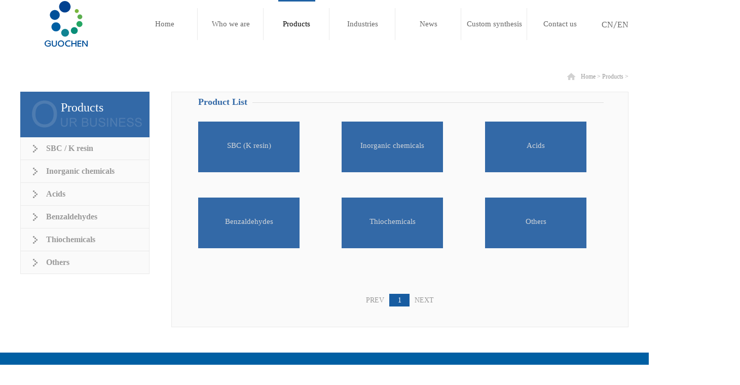

--- FILE ---
content_type: text/html;charset=utf-8
request_url: http://en.gcchem.com.cn/pro.aspx?fid=n3:3:3
body_size: 8856
content:
<!DOCTYPE HTML PUBLIC "-//W3C//DTD HTML 4.01 Transitional//EN" "http://www.w3c.org/TR/1999/REC-html401-19991224/loose.dtd">


<html lang="en" xmlns="http://www.w3.org/1999/xhtml">
<head><title>
	Product center - iodine - potassium hydroxide - nanjing guochen chemical co., LTD
</title><meta name="keywords" content="Products,Nanjing Guochen Chemical Co., Ltd."/><meta name="description" content="Products,Nanjing Guochen Chemical Co., Ltd."/><meta name="renderer" content="webkit" /><meta content="text/html; charset=utf-8" http-equiv="Content-Type" /><link id="css__pro" rel="stylesheet" type="text/css" href="https://00.rc.xiniu.com/g2/M00/FE/67/CgAGe1wZ5OaAVAO6AAA2TFZJaKE530.css?d=20181219143513" /><link rel="bookmark" href="/Images/logo.ico" /><link rel="shortcut icon" href="/Images/logo.ico" />
	
	<script type="text/javascript">var _jtime=new Date();function jqload(){window.jLoad=new Date()-_jtime;}function jqerror(){window.jLoad=-1;}</script>
    <script type="text/javascript" src="https://01.rc.xiniu.com/js/jq/jqueryV173.js" onload="jqload()" onerror="jqerror()" id="jquery"></script>
	<script type="text/javascript" src="https://01.rc.xiniu.com/js/pb/2/Public.js"></script>	
	<script type="text/javascript" src="https://01.rc.xiniu.com/js/tl/swfobject_modified.js"></script>
	<script type="text/javascript" src="https://01.rc.xiniu.com/js/tl/swfobject.js"></script>
	 
</head>
<body class="pro_body">
<form method="get" id="form1" name="form1" NavigateId="3" data-pid="020020901452020198019820320020801450198210208014501982090" data-mid="020901452020198019820320020801450198210208014501982090">
<div class="aspNetHidden">
<input type="hidden" name="__VIEWSTATE" id="__VIEWSTATE" value="" />
</div>

  
        <div id="ea_h">
            <div class="top">
                <div class="t_t">
                    
                    <div id="t_ver" class="t_ver">
                        <ul>
                            
                                    <li><a href='http://www.gcchem.com.cn'>CN</a></li>
                                
                                    <li><a href='http://en.gcchem.com.cn'>EN</a></li>
                                
                        </ul>
                        
                    </div>
                    
                    
                    <div id="t_logo" class="t_logo"> 
                        
                        <div id="ea_l"><h1><a href="/" target="_self"><img alt="南京国晨化工有限公司英文" src="https://00.rc.xiniu.com/g2/M00/D8/8C/CgAGe1u0v3qADXtLAAAPb9-ynok962.png" /></a></h1></div>
                         
                        
                    </div>
                    
                </div>

                <div id="ea_n">
                    
                    <div id="xn_n_14_wrap" class="xn_n_14_wrap">
                    	
                        <div class="xn_n_14_wrap_main">
                            <ul id="xn_n_14_VMenu1" class="type1Ul type1Ul_n000">
<li id="type1Li_n0" level=0 index=0 class="xn_n_14_wrap_menu1"><a href="/" target="_self" >Home</a></li>
<li id="type1Li_n1" level=0 data_id="1" type="n" index=1 class="xn_n_14_wrap_menu1">
<a href="about_complex.aspx?FId=n1:1:1" rel="nofollow" target="_self"><span name="xn_n_14_VMenu11632739920|T_Navigates|Id|1|Name">Who we are</span></a><ul id="type1Ul_t101" style="display:none" class="type1Ul type1Ul_t101">
<li id="type1Li_t101_1" data_id="1_1" class="xn_n_14_wrap_menu2" type="t" index=1 level=1><a href="about.aspx?TypeId=1&FId=t1:1:1" rel="nofollow" target="_self"><span name="xn_n_14_VMenu12090852672|T_NewsTypes|Id|1|Name">About us</span></a>
</li>
<li id="type1Li_t101_2" data_id="1_2" class="xn_n_14_wrap_menu2" type="t" index=2 level=1><a href="about.aspx?TypeId=2&FId=t1:2:1" rel="nofollow" target="_self"><span name="xn_n_14_VMenu11618484580|T_NewsTypes|Id|2|Name">Corporate Culture</span></a>
</li>
<li id="type1Li_t101_3" data_id="1_26" class="xn_n_14_wrap_menu2" type="t" index=3 level=1><a href="about.aspx?TypeId=26&FId=t1:26:1" rel="nofollow" target="_self"><span name="xn_n_14_VMenu11454302442|T_NewsTypes|Id|26|Name">History</span></a>
</li>
</ul>
</li>
<li id="type1Li_n3" level=0 data_id="3" type="n" index=2 class="xn_n_14_wrap_menu1">
<a href="prod_view.aspx?TypeId=66&Id=256&FId=t3:66:3" target="_self"><span name="xn_n_14_VMenu1480868291|T_Navigates|Id|3|Name">Products</span></a><ul id="type1Ul_t301" style="display:none" class="type1Ul type1Ul_t301">
<li id="type1Li_t301_1" data_id="3_83" class="xn_n_14_wrap_menu2" type="t" index=1 level=1><a href="products.aspx?TypeId=83&FId=t3:83:3" target="_self"><span name="xn_n_14_VMenu1664296041|T_ProductTypes|Id|83|Name">SBC / K resin</span></a>
</li>
<li id="type1Li_t301_2" data_id="3_67" class="xn_n_14_wrap_menu2" type="t" index=2 level=1><a href="prod_view.aspx?TypeId=67&Id=257&FId=t3:67:3" target="_self"><span name="xn_n_14_VMenu11151983014|T_ProductTypes|Id|67|Name">Inorganic chemicals</span></a>
</li>
<li id="type1Li_t301_3" data_id="3_68" class="xn_n_14_wrap_menu2" type="t" index=3 level=1><a href="prod_view.aspx?TypeId=68&Id=258&FId=t3:68:3" target="_self"><span name="xn_n_14_VMenu1284574636|T_ProductTypes|Id|68|Name">Acids</span></a>
</li>
<li id="type1Li_t301_4" data_id="3_69" class="xn_n_14_wrap_menu2" type="t" index=4 level=1><a href="prod_view.aspx?TypeId=69&Id=259&FId=t3:69:3" target="_self"><span name="xn_n_14_VMenu12056294834|T_ProductTypes|Id|69|Name">Benzaldehydes</span></a>
</li>
<li id="type1Li_t301_5" data_id="3_70" class="xn_n_14_wrap_menu2" type="t" index=5 level=1><a href="prod_view.aspx?TypeId=70&Id=260&FId=t3:70:3" target="_self"><span name="xn_n_14_VMenu12024171896|T_ProductTypes|Id|70|Name">Thiochemicals</span></a>
</li>
<li id="type1Li_t301_6" data_id="3_71" class="xn_n_14_wrap_menu2" type="t" index=6 level=1><a href="prod_view.aspx?TypeId=71&Id=261&FId=t3:71:3" target="_self"><span name="xn_n_14_VMenu11164915265|T_ProductTypes|Id|71|Name">Others</span></a>
</li>
</ul>
</li>
<li id="type1Li_n4" level=0 data_id="4" type="n" index=3 class="xn_n_14_wrap_menu1">
<a href="case_complex.aspx?FId=n4:4:4" target="_self"><span name="xn_n_14_VMenu11477569693|T_Navigates|Id|4|Name">Industries</span></a><ul id="type1Ul_t401" style="display:none" class="type1Ul type1Ul_t401">
<li id="type1Li_t401_1" data_id="4_29" class="xn_n_14_wrap_menu2" type="t" index=1 level=1><a href="case.aspx?TypeId=29&FId=t4:29:4" target="_self"><span name="xn_n_14_VMenu1675660038|T_NewsTypes|Id|29|Name">Industries</span></a>
</li>
</ul>
</li>
<li id="type1Li_n2" level=0 data_id="2" type="n" index=4 class="xn_n_14_wrap_menu1">
<a href="news_complex.aspx?FId=n2:2:2" target="_self"><span name="xn_n_14_VMenu1554818087|T_Navigates|Id|2|Name">News</span></a><ul id="type1Ul_t201" style="display:none" class="type1Ul type1Ul_t201">
<li id="type1Li_t201_1" data_id="2_4" class="xn_n_14_wrap_menu2" type="t" index=1 level=1><a href="news.aspx?TypeId=4&FId=t2:4:2" target="_self"><span name="xn_n_14_VMenu1169591250|T_NewsTypes|Id|4|Name">Company News</span></a>
</li>
</ul>
</li>
<li id="type1Li_n6" level=0 data_id="6" type="n" index=5 class="xn_n_14_wrap_menu1">
<a href="recruitment.aspx?FId=n6:6:6" rel="nofollow" target="_self"><span name="xn_n_14_VMenu11291127882|T_Navigates|Id|6|Name">Custom synthesis</span></a><ul id="type1Ul_t601" style="display:none" class="type1Ul type1Ul_t601">
<li id="type1Li_t601_1" data_id="6_140" class="xn_n_14_wrap_menu2" type="t" index=1 level=1><a href="recruitment.aspx?TypeId=140&FId=t6:140:6" rel="nofollow" target="_self"><span name="xn_n_14_VMenu1779418624|T_NewsTypes|Id|140|Name">Custom synthesis</span></a>
</li>
</ul>
</li>
<li id="type1Li_n7" level=0 data_id="7" type="n" index=6 class="xn_n_14_wrap_menu1">
<a href="contact.aspx?FId=n7:7:7" rel="nofollow" target="_self"><span name="xn_n_14_VMenu1118693651|T_Navigates|Id|7|Name">Contact us</span></a></li>
</ul>
<script type="text/javascript">var xn_n_14_VMenu1={normal:{class1:'xn_n_14_wrap_menu1',class2:'xn_n_14_wrap_menu2',class3:'xn_n_14_wrap_menu3',class4:'xn_n_14_wrap_menu4',class5:'xn_n_14_wrap_menu5',class6:'xn_n_14_wrap_menu6'},visited:{class1:'xn_n_14_wrap_menu1_2',class2:'xn_n_14_wrap_menu2_2',class3:'xn_n_14_wrap_menu3_2',class4:'xn_n_14_wrap_menu4_2',class5:'xn_n_14_wrap_menu5_2',class6:'xn_n_14_wrap_menu6_2',class6:'xn_n_14_wrap_menu6_2'},home:{defaultClass:'xn_n_14_wrap_menu1',visitedClass:'xn_n_14_wrap_menu1_2'},content:{defaultClass:'',visitedClass:'',focusClass:''},focus:{class1:'xn_n_14_wrap_menu1_cur',class2:'xn_n_14_wrap_menu2_cur',class3:'xn_n_14_wrap_menu3_cur',class4:'xn_n_14_wrap_menu4_cur',class5:'xn_n_14_wrap_menu5_cur',class6:'xn_n_14_wrap_menu6_cur'},beforeTag:{packUpClass:'',packDownClass:''},expendEffect:1,aniEffect:3,fIdParam:'FId',topUlId:'xn_n_14_VMenu1',homeLiId:'type1Li_n0'};xn_n_14_VMenu1.menu=new BaseControlMenu();xn_n_14_VMenu1.menu.Init('xn_n_14_VMenu1',xn_n_14_VMenu1);xn_n_14_VMenu1.menu.InitMenu('type1Ul_n000',xn_n_14_VMenu1);</script>
                        </div>
                    	
                        
                    </div>
                    
                </div>
                
            </div>
        </div>
        
        
        <div id="ea_ba">
            
            
        </div>
        

  
        <div id="ea_c">
            <div class="n_main">
                <div class="n_content">
                    
                    <div id="n_content_right_name_r" class="n_content_right_name_r" data-type="block">
                        <ul>
                            <li>
                                <span class="n_r_wz1">
                                    
                                    <span name="_n_r_wz1">Your location:</span>
                                    
                                </span><span class="n_r_wz2">
                                    <a href="/">
                                    <span name="_n_r_wz2">Home</span>
                                    </a>
                                </span><span class="n_r_wz3">></span>
                                <span class="n_r_wz4">
                                    <span id='ShoveWebControl_Text_products'><a href="pro.aspx?fid=n3:3:3" target="_self">Products</a></span>
                                </span>
                                <span class="n_r_wz5">></span>
                                <span class="n_r_wz6">
                                    
                                </span>
                            </li>
                            <li>
                                <img src="https://01.rc.xiniu.com/rc/Contents/32623/Images/icpsp1_n_right_wz.png" alt="" />
                            </li>
                        </ul>
                        
                    </div>
                    
                    <div class="n_content_left">
                        
                        <div id="n_content_left_t" class="n_content_left_t" data-type="block">
                            <span class="n_content_left_t1">
                                <span id='ShoveWebControl_Text1'>Products</span>
                            </span><span class="n_content_left_t2">
                                
                                <span name="_nleft_n_name1">Products</span>
                                
                            </span>
							
                        </div>
                        
                        
                        <div id="n_content_left_cnt" class="n_content_left_cnt" data-type="block">
                            <ul id="ShoveWebControl_VMenu2" class="left_typeUl left_typeUl_n000" style="display:none">
<ul id="left_typeUl_t300" class="left_typeUl left_typeUl_t300">
<li id="left_typeLi_t300_1" data_id="3_83" class="left_menu1" type="t" index=1 level=0><a href="products.aspx?TypeId=83&FId=t3:83:3" target="_self"><span name="ShoveWebControl_VMenu2118485204|T_ProductTypes|Id|83|Name">SBC / K resin</span></a>
</li>
<li id="left_typeLi_t300_2" data_id="3_67" class="left_menu1" type="t" index=2 level=0><a href="prod_view.aspx?TypeId=67&Id=257&FId=t3:67:3" target="_self"><span name="ShoveWebControl_VMenu21888648038|T_ProductTypes|Id|67|Name">Inorganic chemicals</span></a>
</li>
<li id="left_typeLi_t300_3" data_id="3_68" class="left_menu1" type="t" index=3 level=0><a href="prod_view.aspx?TypeId=68&Id=258&FId=t3:68:3" target="_self"><span name="ShoveWebControl_VMenu21174730953|T_ProductTypes|Id|68|Name">Acids</span></a>
</li>
<li id="left_typeLi_t300_4" data_id="3_69" class="left_menu1" type="t" index=4 level=0><a href="prod_view.aspx?TypeId=69&Id=259&FId=t3:69:3" target="_self"><span name="ShoveWebControl_VMenu2752521896|T_ProductTypes|Id|69|Name">Benzaldehydes</span></a>
</li>
<li id="left_typeLi_t300_5" data_id="3_70" class="left_menu1" type="t" index=5 level=0><a href="prod_view.aspx?TypeId=70&Id=260&FId=t3:70:3" target="_self"><span name="ShoveWebControl_VMenu251756281|T_ProductTypes|Id|70|Name">Thiochemicals</span></a>
</li>
<li id="left_typeLi_t300_6" data_id="3_71" class="left_menu1" type="t" index=6 level=0><a href="prod_view.aspx?TypeId=71&Id=261&FId=t3:71:3" target="_self"><span name="ShoveWebControl_VMenu2215548033|T_ProductTypes|Id|71|Name">Others</span></a>
</li>
</ul>
</ul>
<script type="text/javascript">var ShoveWebControl_VMenu2={normal:{class1:'left_menu1',class2:'left_menu2',class3:'left_menu3',class4:'left_menu4',class5:'left_menu5',class6:'left_menu6'},visited:{class1:'left_menu1_2',class2:'left_menu2_2',class3:'left_menu3_2',class4:'left_menu4_2',class5:'left_menu5_2',class6:'left_menu6_2',class6:'left_menu6_2'},home:{defaultClass:'nav_menu1',visitedClass:'nav_menu1_2'},content:{defaultClass:'',visitedClass:'',focusClass:''},focus:{class1:'left_menu1_cur',class2:'left_menu2_cur',class3:'left_menu3_cur',class4:'left_menu4_cur',class5:'left_menu5_cur',class6:'left_menu6_cur'},beforeTag:{packUpClass:'',packDownClass:''},expendEffect:1,aniEffect:2,fIdParam:'FId',topUlId:'ShoveWebControl_VMenu2'};ShoveWebControl_VMenu2.menu=new BaseControlMenu();ShoveWebControl_VMenu2.menu.Init('ShoveWebControl_VMenu2',ShoveWebControl_VMenu2);;</script>
							
                        </div>
                        
                    </div>
                    <div class="n_content_right">
                        <div class="n_content_right_name"></div>
                        <div class="n_content_right_m">
                            <div class="pro_cott">
                                <div class="pro_cott_left">
                                    
                                    <div class="xn_c_75_wrap" id="xn_c_75_wrap" data-type="block">
                                                                  
                                        <span class="xn_c_75_typename">
                                            <span id='xn_c_75_newstypename'>SBC / K resin </span> 
                                        </span>
                                        <span class="xn_c_75_ename">
                                            <span id='xn_c_75_newsename'></span> 
                                        </span>
                                        
                                        
                                    </div>
                                    
                                    
                                    <div id="xn_c_products_27_wrap" class="xn_c_products_27_wrap" data-type="block">
                                        
                                        <div class="xn_c_products_27_Introbox">
                                            <span id='xn_c_products_27_Text1'><p style="margin-bottom:8px;text-align:center"><strong><span style="font-size:19px;font-family:'Arial',sans-serif">SBC </span></strong><strong><span style="font-size:19px;font-family:'Arial',sans-serif;color:#333333;background:white">SL803G</span></strong></p><p style="text-align:center"><span style=";font-family:'Arial',sans-serif;color:#333333;background:#E5E5E5"> </span></p><p style="text-align:left"><strong><span style="font-size:15px;font-family:'Arial',sans-serif;color:#333333;background:#E5E5E5">DESCRIPTION</span></strong></p><p style="text-align:left"><span style="font-size:15px;font-family:'Arial',sans-serif;color:#333333;background:white"> </span></p><p style="text-align:left"><span style="font-size:15px;font-family:'Arial',sans-serif;color:#333333;background:white">SBC resin is a styrene-butadiene copolymer. As a premier clear resin, SBC resin is known for its unique blend of sparking clarity, impact toughness and exceptional gloss. SBC resin is used in various applications ranging from packaging to medical components. We have several grades of SBC resin for your needs. </span></p><p style="margin-top:8px"><span style="font-size:15px;font-family:'Arial',sans-serif;color:#333333;background:white">SBC SL803G is a 75% styrene content product. It has characteristics of non-toxic, colorless, high transparency and high impact resistance. SBC SL803G is soluble in non-polar oily solvents, such as toluene, cyclohexane, n-hexane, etc.</span></p><p style="margin-top:8px;text-align:left"><span style="font-size:15px;font-family:'Arial',sans-serif;color:#333333;background:white"> </span></p><table cellspacing="0" cellpadding="0" class="ueditorTableStyle"><tbody><tr style=";height:30px" class="firstRow"><td width="295" style="padding: 0px 7px;" height="30"><p style="margin-bottom:8px"><strong><span style="font-size:15px;font-family:'Arial',sans-serif;color:#333333;background:#E5E5E5">FEATURES</span></strong></p></td><td width="295" style="padding: 0px 7px;" height="30"><p><strong><span style="font-size:15px;font-family:'Arial',sans-serif;color:#333333;background:#E5E5E5">APPLICATIONS</span></strong></p></td></tr><tr style=";height:30px"><td width="295" style="padding: 0px 7px;" height="30"><p style="margin-left:28px"><span style=";font-family:'Arial',sans-serif;color:#333333">•<span style="font:9px 'Times New Roman'">            </span></span><span style=";font-family:'Arial',sans-serif;color:#333333;background:white">High Transparency & Surface Gloss</span></p></td><td width="295" style="padding: 0px 7px;" height="30"><p style="margin-left:28px"><span style=";font-family:'Arial',sans-serif;color:#333333">•<span style="font:9px 'Times New Roman'">            </span></span><span style=";font-family:'Arial',sans-serif;color:#333333;background:white">Plastics Modification</span></p></td></tr><tr style=";height:30px"><td width="295" style="padding: 0px 7px;" height="30"><p style="margin-left:28px"><span style=";font-family:'Arial',sans-serif;color:#333333">•<span style="font:9px 'Times New Roman'">            </span></span><span style=";font-family:'Arial',sans-serif;color:#333333;background:white">Good Toughness & Stiffness </span></p></td><td width="295" style="padding: 0px 7px;" height="30"><p style="margin-left:28px"><span style=";font-family:'Arial',sans-serif;color:#333333">•<span style="font:9px 'Times New Roman'">            </span></span><span style=";font-family:'Arial',sans-serif;color:#333333;background:white">Medical Devices</span></p></td></tr><tr style=";height:30px"><td width="295" style="padding: 0px 7px;" height="30"><p style="margin-left:28px"><span style=";font-family:'Arial',sans-serif;color:#333333">•<span style="font:9px 'Times New Roman'">            </span></span><span style=";font-family:'Arial',sans-serif;color:#333333;background:white">Good Formability</span></p></td><td width="295" style="padding: 0px 7px;" height="30"><p style="margin-left:28px"><span style=";font-family:'Arial',sans-serif;color:#333333">•<span style="font:9px 'Times New Roman'">            </span></span><span style=";font-family:'Arial',sans-serif;color:#333333;background:white">Portion Packages </span></p></td></tr><tr style=";height:30px"><td width="295" style="padding: 0px 7px;" height="30"><p style="margin-left:28px"><span style=";font-family:'Arial',sans-serif;color:#333333">•<span style="font:9px 'Times New Roman'">            </span></span><span style=";font-family:'Arial',sans-serif;color:#333333;background:white">Easy Coloring</span></p></td><td width="295" style="padding: 0px 7px;" height="30"><p style="margin-left:28px"><span style=";font-family:'Arial',sans-serif;color:#333333">•<span style="font:9px 'Times New Roman'">            </span></span><span style=";font-family:'Arial',sans-serif;color:#333333;background:white">Cups and Lids</span></p></td></tr></tbody></table><p><br/></p><style id="ueditorTableStyle">.ueditorTableStyle {margin-bottom:10px;border-collapse:collapse;display:table;}.ueditorTableStyle table.noBorderTable td,.ueditorTableStyle table.noBorderTable th,.ueditorTableStyle table.noBorderTable caption{border:1px dashed #ddd !important}.ueditorTableStyle table.sortEnabled tr.firstRow th,.ueditorTableStyle table.sortEnabled tr.firstRow td{padding-right:20px; background-repeat: no-repeat;background-position: center right; background-image:url(undefinedthemes/default/images/sortable.png);}.ueditorTableStyle table.sortEnabled tr.firstRow th:hover,.ueditorTableStyle table.sortEnabled tr.firstRow td:hover{background-color: #EEE;}.ueditorTableStyle table{margin-bottom:10px;border-collapse:collapse;display:table;}.ueditorTableStyle td,.ueditorTableStyle th{ background:white; padding: 5px 10px;border: 1px solid #DDD;}.ueditorTableStyle caption{border:1px dashed #DDD;border-bottom:0;padding:3px;text-align:center;}.ueditorTableStyle th{border-top:1px solid #BBB;background:#F7F7F7;}.ueditorTableStyle table tr.firstRow th{border-top:2px solid #BBB;background:#F7F7F7;}.ueditorTableStyle tr.ue-table-interlace-color-single td{ background: #fcfcfc; }.ueditorTableStyle tr.ue-table-interlace-color-double td{ background: #f7faff; }.ueditorTableStyle td p{margin:0;padding:0;}</style></span>
                                        </div>
                                        
                                        
                                    </div>
                                    
                                </div>
                                
                                <div id="xn_c_products_31_wrap" class="xn_c_products_31_wrap" data-type="block">
                                    
                                    <div class="xn_c_products_31_picbox">
                                        <img class="" border="0" width="100" height="100" src="about:blank" alt="" title="" /><span id="xn_c_products_31_Image1"></span>
                                    </div>
                                    
                                    
                                </div>
                                
                            </div>
                            <div class="prod_futr">
                                <span name="_prod_futr" >Product List</span>
                                <p></p>
                            </div>
                            
                            <div id="xn_c_products_12_wrap" class="xn_c_products_12_wrap" data-type="block">
                                
                                <div class="xn_c_products_12_wbox">
                                    
                                            <div id="xn_c_products_12_Data_xn_c_products_12_jtstyle_0" class="xn_c_products_12_xhbox1">
                                                <div class="xn_c_products_12_number">
                                                    <span class="xn_c_products_12_nospan">1</span>
                                                </div>
                                                <div class="xn_c_products_12_lftbox">
                                                     <a target="_blank" href='prod_view.aspx?TypeId=83&Id=262&FId=t3:83:3'>
                                                        <img  data-original='' alt='SBC (K resin)' title='SBC (K resin)' />
                                                    </a>
                                                </div>
                                                <div class="xn_c_products_12_ritbox">
                                                    <div class="xn_c_products_12_name">
                                                        <span class="xn_c_products_12_name1">
                                                            
                                                            <span name="_products_12_name1">产品名称：</span>
                                                            
                                                        </span>
                                                        <span class="xn_c_products_12_name2">
                                                            <a target="_blank" href='prod_view.aspx?TypeId=83&Id=262&FId=t3:83:3'>
                                                                SBC (K resin)
                                                            </a>
                                                        </span>
                                                    </div>
                                                    <div class="xn_c_products_12_xinhao">
                                                        <span class="xn_c_products_12_xinhao1">
                                                            
                                                            <span name="_products_12_xinhao1">型号：</span>
                                                            
                                                        </span>
                                                        <span class="xn_c_products_12_xinhao2">
                                                            <a target="_blank" href='prod_view.aspx?TypeId=83&Id=262&FId=t3:83:3'>
                                                                
                                                            </a>
                                                        </span>
                                                    </div>
                                                    <div class="xn_c_products_12_time">
                                                        <span class="xn_c_products_12_time1">
                                                            
                                                            <span name="_products_12_time1">时间：</span>
                                                            
                                                        </span>
                                                        <span class="xn_c_products_12_time2">
                                                            <span id='xn_c_products_12_Data_xn_c_products_12_time2Text_0'>2020</span>
                                                        </span> 
                                                        <span class="xn_c_products_12_time3">-</span> 
                                                        <span class="xn_c_products_12_time4">
                                                            <span id='xn_c_products_12_Data_xn_c_products_12_time4Text_0'>12</span>
                                                        </span> 
                                                        <span class="xn_c_products_12_time5">-</span> 
                                                        <span class="xn_c_products_12_time6">
                                                            <span id='xn_c_products_12_Data_xn_c_products_12_time6Text_0'>14</span>
                                                        </span> 
                                                    </div>
                                                    <div class="xn_c_products_12_coent" ej="edit_span">
                                                        <span id='xn_c_products_12_Data_xn_c_products_12_coentText_0'>SBC SL803G&#160;DESCRIPTION&#160;SBC resin is a styrene-butadiene copolymer. As a premier clear resin, SBC resin is known for its unique blend of sparking clarity, impact toughness and exceptional gloss. SBC resin is used in various applications ranging from packaging to medical components. We have several grades of SBC resin for your needs. SBC SL803G is a 75% styrene content product. It has characteristics of non-toxic, colorless, high transparency and high impact resistance. SBC SL803G is sol...</span>
                                                    </div>
                                                    <div class="xn_c_products_12_order">
                                                        <a target="_blank" href='order.aspx?Id=262&FId=t3:83:3'>
                                                            
                                                            <span name="_products_12_order">在线订购</span>
                                                            
                                                        </a>
                                                    </div>
                                                    <div class="xn_c_products_12_more">
                                                         <a target="_blank" href='prod_view.aspx?TypeId=83&Id=262&FId=t3:83:3'>
                                                            
                                                            <span name="_products_12_more">了解更多</span>
                                                            
                                                        </a>
                                                    </div>
                                                </div>
                                            </div>
                                        
                                            <div id="xn_c_products_12_Data_xn_c_products_12_jtstyle_1" class="xn_c_products_12_xhbox2">
                                                <div class="xn_c_products_12_number">
                                                    <span class="xn_c_products_12_nospan">2</span>
                                                </div>
                                                <div class="xn_c_products_12_lftbox">
                                                     <a target="_blank" href='prod_view.aspx?TypeId=67&Id=257&FId=t3:67:3'>
                                                        <img  data-original='' alt='Inorganic chemicals' title='Inorganic chemicals' />
                                                    </a>
                                                </div>
                                                <div class="xn_c_products_12_ritbox">
                                                    <div class="xn_c_products_12_name">
                                                        <span class="xn_c_products_12_name1">
                                                            
                                                            <span name="_products_12_name1">产品名称：</span>
                                                            
                                                        </span>
                                                        <span class="xn_c_products_12_name2">
                                                            <a target="_blank" href='prod_view.aspx?TypeId=67&Id=257&FId=t3:67:3'>
                                                                Inorganic chemicals
                                                            </a>
                                                        </span>
                                                    </div>
                                                    <div class="xn_c_products_12_xinhao">
                                                        <span class="xn_c_products_12_xinhao1">
                                                            
                                                            <span name="_products_12_xinhao1">型号：</span>
                                                            
                                                        </span>
                                                        <span class="xn_c_products_12_xinhao2">
                                                            <a target="_blank" href='prod_view.aspx?TypeId=67&Id=257&FId=t3:67:3'>
                                                                
                                                            </a>
                                                        </span>
                                                    </div>
                                                    <div class="xn_c_products_12_time">
                                                        <span class="xn_c_products_12_time1">
                                                            
                                                            <span name="_products_12_time1">时间：</span>
                                                            
                                                        </span>
                                                        <span class="xn_c_products_12_time2">
                                                            <span id='xn_c_products_12_Data_xn_c_products_12_time2Text_1'>2018</span>
                                                        </span> 
                                                        <span class="xn_c_products_12_time3">-</span> 
                                                        <span class="xn_c_products_12_time4">
                                                            <span id='xn_c_products_12_Data_xn_c_products_12_time4Text_1'>12</span>
                                                        </span> 
                                                        <span class="xn_c_products_12_time5">-</span> 
                                                        <span class="xn_c_products_12_time6">
                                                            <span id='xn_c_products_12_Data_xn_c_products_12_time6Text_1'>19</span>
                                                        </span> 
                                                    </div>
                                                    <div class="xn_c_products_12_coent" ej="edit_span">
                                                        <span id='xn_c_products_12_Data_xn_c_products_12_coentText_1'>ProductCAS No.Potassium hydroxide 90%1310-58-3Potassium hydroxide 95%1310-58-3Potassium carbonate584-08-7For any questions or inquiries, please contact us by email: tracy@gcchem.com.cn</span>
                                                    </div>
                                                    <div class="xn_c_products_12_order">
                                                        <a target="_blank" href='order.aspx?Id=257&FId=t3:67:3'>
                                                            
                                                            <span name="_products_12_order">在线订购</span>
                                                            
                                                        </a>
                                                    </div>
                                                    <div class="xn_c_products_12_more">
                                                         <a target="_blank" href='prod_view.aspx?TypeId=67&Id=257&FId=t3:67:3'>
                                                            
                                                            <span name="_products_12_more">了解更多</span>
                                                            
                                                        </a>
                                                    </div>
                                                </div>
                                            </div>
                                        
                                            <div id="xn_c_products_12_Data_xn_c_products_12_jtstyle_2" class="xn_c_products_12_xhbox3">
                                                <div class="xn_c_products_12_number">
                                                    <span class="xn_c_products_12_nospan">3</span>
                                                </div>
                                                <div class="xn_c_products_12_lftbox">
                                                     <a target="_blank" href='prod_view.aspx?TypeId=68&Id=258&FId=t3:68:3'>
                                                        <img  data-original='' alt='Acids' title='Acids' />
                                                    </a>
                                                </div>
                                                <div class="xn_c_products_12_ritbox">
                                                    <div class="xn_c_products_12_name">
                                                        <span class="xn_c_products_12_name1">
                                                            
                                                            <span name="_products_12_name1">产品名称：</span>
                                                            
                                                        </span>
                                                        <span class="xn_c_products_12_name2">
                                                            <a target="_blank" href='prod_view.aspx?TypeId=68&Id=258&FId=t3:68:3'>
                                                                Acids
                                                            </a>
                                                        </span>
                                                    </div>
                                                    <div class="xn_c_products_12_xinhao">
                                                        <span class="xn_c_products_12_xinhao1">
                                                            
                                                            <span name="_products_12_xinhao1">型号：</span>
                                                            
                                                        </span>
                                                        <span class="xn_c_products_12_xinhao2">
                                                            <a target="_blank" href='prod_view.aspx?TypeId=68&Id=258&FId=t3:68:3'>
                                                                
                                                            </a>
                                                        </span>
                                                    </div>
                                                    <div class="xn_c_products_12_time">
                                                        <span class="xn_c_products_12_time1">
                                                            
                                                            <span name="_products_12_time1">时间：</span>
                                                            
                                                        </span>
                                                        <span class="xn_c_products_12_time2">
                                                            <span id='xn_c_products_12_Data_xn_c_products_12_time2Text_2'>2018</span>
                                                        </span> 
                                                        <span class="xn_c_products_12_time3">-</span> 
                                                        <span class="xn_c_products_12_time4">
                                                            <span id='xn_c_products_12_Data_xn_c_products_12_time4Text_2'>12</span>
                                                        </span> 
                                                        <span class="xn_c_products_12_time5">-</span> 
                                                        <span class="xn_c_products_12_time6">
                                                            <span id='xn_c_products_12_Data_xn_c_products_12_time6Text_2'>19</span>
                                                        </span> 
                                                    </div>
                                                    <div class="xn_c_products_12_coent" ej="edit_span">
                                                        <span id='xn_c_products_12_Data_xn_c_products_12_coentText_2'>ProductCAS No.Neodecanoic acid26896-20-82-Ethylhexanoic acid149-57-53,5,6-Trichlorosalicylic acid40932-60-33-Methylsalicylic acid83-40-94-Methylsalicylic acid50-85-1For any questions or inquiries, please contact us by email: tracy@gcchem.com.cn</span>
                                                    </div>
                                                    <div class="xn_c_products_12_order">
                                                        <a target="_blank" href='order.aspx?Id=258&FId=t3:68:3'>
                                                            
                                                            <span name="_products_12_order">在线订购</span>
                                                            
                                                        </a>
                                                    </div>
                                                    <div class="xn_c_products_12_more">
                                                         <a target="_blank" href='prod_view.aspx?TypeId=68&Id=258&FId=t3:68:3'>
                                                            
                                                            <span name="_products_12_more">了解更多</span>
                                                            
                                                        </a>
                                                    </div>
                                                </div>
                                            </div>
                                        
                                            <div id="xn_c_products_12_Data_xn_c_products_12_jtstyle_3" class="xn_c_products_12_xhbox4">
                                                <div class="xn_c_products_12_number">
                                                    <span class="xn_c_products_12_nospan">4</span>
                                                </div>
                                                <div class="xn_c_products_12_lftbox">
                                                     <a target="_blank" href='prod_view.aspx?TypeId=69&Id=259&FId=t3:69:3'>
                                                        <img  data-original='' alt='Benzaldehydes' title='Benzaldehydes' />
                                                    </a>
                                                </div>
                                                <div class="xn_c_products_12_ritbox">
                                                    <div class="xn_c_products_12_name">
                                                        <span class="xn_c_products_12_name1">
                                                            
                                                            <span name="_products_12_name1">产品名称：</span>
                                                            
                                                        </span>
                                                        <span class="xn_c_products_12_name2">
                                                            <a target="_blank" href='prod_view.aspx?TypeId=69&Id=259&FId=t3:69:3'>
                                                                Benzaldehydes
                                                            </a>
                                                        </span>
                                                    </div>
                                                    <div class="xn_c_products_12_xinhao">
                                                        <span class="xn_c_products_12_xinhao1">
                                                            
                                                            <span name="_products_12_xinhao1">型号：</span>
                                                            
                                                        </span>
                                                        <span class="xn_c_products_12_xinhao2">
                                                            <a target="_blank" href='prod_view.aspx?TypeId=69&Id=259&FId=t3:69:3'>
                                                                
                                                            </a>
                                                        </span>
                                                    </div>
                                                    <div class="xn_c_products_12_time">
                                                        <span class="xn_c_products_12_time1">
                                                            
                                                            <span name="_products_12_time1">时间：</span>
                                                            
                                                        </span>
                                                        <span class="xn_c_products_12_time2">
                                                            <span id='xn_c_products_12_Data_xn_c_products_12_time2Text_3'>2018</span>
                                                        </span> 
                                                        <span class="xn_c_products_12_time3">-</span> 
                                                        <span class="xn_c_products_12_time4">
                                                            <span id='xn_c_products_12_Data_xn_c_products_12_time4Text_3'>12</span>
                                                        </span> 
                                                        <span class="xn_c_products_12_time5">-</span> 
                                                        <span class="xn_c_products_12_time6">
                                                            <span id='xn_c_products_12_Data_xn_c_products_12_time6Text_3'>19</span>
                                                        </span> 
                                                    </div>
                                                    <div class="xn_c_products_12_coent" ej="edit_span">
                                                        <span id='xn_c_products_12_Data_xn_c_products_12_coentText_3'>ProductCAS No.M-hydroxybenzaldehyde100-83-4P-hydroxybenzaldehyde123-08-0For any questions or inquiries, please contact us by email: tracy@gcchem.com.cn</span>
                                                    </div>
                                                    <div class="xn_c_products_12_order">
                                                        <a target="_blank" href='order.aspx?Id=259&FId=t3:69:3'>
                                                            
                                                            <span name="_products_12_order">在线订购</span>
                                                            
                                                        </a>
                                                    </div>
                                                    <div class="xn_c_products_12_more">
                                                         <a target="_blank" href='prod_view.aspx?TypeId=69&Id=259&FId=t3:69:3'>
                                                            
                                                            <span name="_products_12_more">了解更多</span>
                                                            
                                                        </a>
                                                    </div>
                                                </div>
                                            </div>
                                        
                                            <div id="xn_c_products_12_Data_xn_c_products_12_jtstyle_4" class="xn_c_products_12_xhbox5">
                                                <div class="xn_c_products_12_number">
                                                    <span class="xn_c_products_12_nospan">5</span>
                                                </div>
                                                <div class="xn_c_products_12_lftbox">
                                                     <a target="_blank" href='prod_view.aspx?TypeId=70&Id=260&FId=t3:70:3'>
                                                        <img  data-original='' alt='Thiochemicals' title='Thiochemicals' />
                                                    </a>
                                                </div>
                                                <div class="xn_c_products_12_ritbox">
                                                    <div class="xn_c_products_12_name">
                                                        <span class="xn_c_products_12_name1">
                                                            
                                                            <span name="_products_12_name1">产品名称：</span>
                                                            
                                                        </span>
                                                        <span class="xn_c_products_12_name2">
                                                            <a target="_blank" href='prod_view.aspx?TypeId=70&Id=260&FId=t3:70:3'>
                                                                Thiochemicals
                                                            </a>
                                                        </span>
                                                    </div>
                                                    <div class="xn_c_products_12_xinhao">
                                                        <span class="xn_c_products_12_xinhao1">
                                                            
                                                            <span name="_products_12_xinhao1">型号：</span>
                                                            
                                                        </span>
                                                        <span class="xn_c_products_12_xinhao2">
                                                            <a target="_blank" href='prod_view.aspx?TypeId=70&Id=260&FId=t3:70:3'>
                                                                
                                                            </a>
                                                        </span>
                                                    </div>
                                                    <div class="xn_c_products_12_time">
                                                        <span class="xn_c_products_12_time1">
                                                            
                                                            <span name="_products_12_time1">时间：</span>
                                                            
                                                        </span>
                                                        <span class="xn_c_products_12_time2">
                                                            <span id='xn_c_products_12_Data_xn_c_products_12_time2Text_4'>2018</span>
                                                        </span> 
                                                        <span class="xn_c_products_12_time3">-</span> 
                                                        <span class="xn_c_products_12_time4">
                                                            <span id='xn_c_products_12_Data_xn_c_products_12_time4Text_4'>12</span>
                                                        </span> 
                                                        <span class="xn_c_products_12_time5">-</span> 
                                                        <span class="xn_c_products_12_time6">
                                                            <span id='xn_c_products_12_Data_xn_c_products_12_time6Text_4'>19</span>
                                                        </span> 
                                                    </div>
                                                    <div class="xn_c_products_12_coent" ej="edit_span">
                                                        <span id='xn_c_products_12_Data_xn_c_products_12_coentText_4'>ProductCAS No.2-Mercaptoethanol60-24-2Methyl thioglycolate2365-48-2Methyl 3-mercaptopropionate &#160;2935-90-2For any questions or inquiries, please contact us by email: tracy@gcchem.com.cn</span>
                                                    </div>
                                                    <div class="xn_c_products_12_order">
                                                        <a target="_blank" href='order.aspx?Id=260&FId=t3:70:3'>
                                                            
                                                            <span name="_products_12_order">在线订购</span>
                                                            
                                                        </a>
                                                    </div>
                                                    <div class="xn_c_products_12_more">
                                                         <a target="_blank" href='prod_view.aspx?TypeId=70&Id=260&FId=t3:70:3'>
                                                            
                                                            <span name="_products_12_more">了解更多</span>
                                                            
                                                        </a>
                                                    </div>
                                                </div>
                                            </div>
                                        
                                            <div id="xn_c_products_12_Data_xn_c_products_12_jtstyle_5" class="xn_c_products_12_xhbox6">
                                                <div class="xn_c_products_12_number">
                                                    <span class="xn_c_products_12_nospan">6</span>
                                                </div>
                                                <div class="xn_c_products_12_lftbox">
                                                     <a target="_blank" href='prod_view.aspx?TypeId=71&Id=261&FId=t3:71:3'>
                                                        <img  data-original='' alt='Others' title='Others' />
                                                    </a>
                                                </div>
                                                <div class="xn_c_products_12_ritbox">
                                                    <div class="xn_c_products_12_name">
                                                        <span class="xn_c_products_12_name1">
                                                            
                                                            <span name="_products_12_name1">产品名称：</span>
                                                            
                                                        </span>
                                                        <span class="xn_c_products_12_name2">
                                                            <a target="_blank" href='prod_view.aspx?TypeId=71&Id=261&FId=t3:71:3'>
                                                                Others
                                                            </a>
                                                        </span>
                                                    </div>
                                                    <div class="xn_c_products_12_xinhao">
                                                        <span class="xn_c_products_12_xinhao1">
                                                            
                                                            <span name="_products_12_xinhao1">型号：</span>
                                                            
                                                        </span>
                                                        <span class="xn_c_products_12_xinhao2">
                                                            <a target="_blank" href='prod_view.aspx?TypeId=71&Id=261&FId=t3:71:3'>
                                                                
                                                            </a>
                                                        </span>
                                                    </div>
                                                    <div class="xn_c_products_12_time">
                                                        <span class="xn_c_products_12_time1">
                                                            
                                                            <span name="_products_12_time1">时间：</span>
                                                            
                                                        </span>
                                                        <span class="xn_c_products_12_time2">
                                                            <span id='xn_c_products_12_Data_xn_c_products_12_time2Text_5'>2018</span>
                                                        </span> 
                                                        <span class="xn_c_products_12_time3">-</span> 
                                                        <span class="xn_c_products_12_time4">
                                                            <span id='xn_c_products_12_Data_xn_c_products_12_time4Text_5'>12</span>
                                                        </span> 
                                                        <span class="xn_c_products_12_time5">-</span> 
                                                        <span class="xn_c_products_12_time6">
                                                            <span id='xn_c_products_12_Data_xn_c_products_12_time6Text_5'>19</span>
                                                        </span> 
                                                    </div>
                                                    <div class="xn_c_products_12_coent" ej="edit_span">
                                                        <span id='xn_c_products_12_Data_xn_c_products_12_coentText_5'>ProductCAS No.Magnesium7439-95-4Ortho cresol95-48-74-methylthio-m-cresol &#160;3120-74-92-isopropyl-4-methyl-6-hydroxypyrimidine2814-20-2Isophthaloyl dichloride99-63-8Triphenylsilanol791-31-1Tetrabromophthalic anhydride632-79-1P-hydroxyacetophenone99-93-4Sodium dimethyl 5-sulphonatoisophthalate3965-55-7For any questions or inquiries, please contact us by email: tracy@gcchem.com.cn</span>
                                                    </div>
                                                    <div class="xn_c_products_12_order">
                                                        <a target="_blank" href='order.aspx?Id=261&FId=t3:71:3'>
                                                            
                                                            <span name="_products_12_order">在线订购</span>
                                                            
                                                        </a>
                                                    </div>
                                                    <div class="xn_c_products_12_more">
                                                         <a target="_blank" href='prod_view.aspx?TypeId=71&Id=261&FId=t3:71:3'>
                                                            
                                                            <span name="_products_12_more">了解更多</span>
                                                            
                                                        </a>
                                                    </div>
                                                </div>
                                            </div>
                                        
                                </div>
                                
                                 
                            </div>
                            
<div id="container_1" class="container_1">

                            <div id="bk1_fy" class="bk1_fy" data-type="block" master-id="30" data-index="1">
                                <div>
	<span class="bk1_fy_1">共</span><span class="bk1_fy_9">6</span><span class="bk1_fy_4">条</span><span class="bk1_fy_7">页次1/1</span><span class="bk1_fy_3"><a class="bk1_fy_3_A" href="/pro.aspx?fid=n3:3:3">首页</a></span><span class="bk1_fy_2"><a class="bk1_fy_2_A">PREV</a></span><span class="bk1_fy_on"><a class="bk1_fy_on_A">1</a></span><span class="bk1_fy_6"><a class="bk1_fy_6_A">NEXT</a></span><span class="bk1_fy_5"><a class="bk1_fy_6_A" href="/pro.aspx?fid=n3:3:3">尾页</a></span>
</div>
								
                            </div>
                            
</div>

                        </div>
                    </div>
                    <div class="clear"></div>
                </div>
            </div>
        </div>
        
  
        <div id="ea_b">
            <div class="foot">
                <div class="foot_c">
                    
                	<div class="add_index_erwm">
                    <div class="dan"><img alt="" data-original="https://00.rc.xiniu.com/g2/M00/ED/FC/CgAGfFvSu7SAZkAVAAADpgzoxQ0621.png" rel="b"><span name="_index_131_more|" >&nbsp;</span></div>
                    <div class="dan"><img alt="" data-original="https://00.rc.xiniu.com/g2/M00/ED/FC/CgAGfFvSu7SAZkAVAAADpgzoxQ0621.png" rel="b"><span name="_index_131_more|" >&nbsp;</span></div>
                    </div>
                    
                    
                    <div id="foot_nav2" class="foot_nav2">
                        <ul id="ShoveWebControl_VMenu4" class="foot_type2Ul foot_type2Ul_n000">
<li id="foot_type2Li_n0" level=0 index=0 class=""><a href="/" target="_self" >Home</a></li>
<li id="foot_type2Li_n1" level=0 data_id="1" type="n" index=1 class="">
<a href="about_complex.aspx?FId=n1:1:1" rel="nofollow" target="_self"><span name="ShoveWebControl_VMenu42075067574|T_Navigates|Id|1|Name">Who we are</span></a></li>
<li id="foot_type2Li_n3" level=0 data_id="3" type="n" index=2 class="">
<a href="prod_view.aspx?TypeId=66&Id=256&FId=t3:66:3" target="_self"><span name="ShoveWebControl_VMenu41074041913|T_Navigates|Id|3|Name">Products</span></a></li>
<li id="foot_type2Li_n4" level=0 data_id="4" type="n" index=3 class="">
<a href="case_complex.aspx?FId=n4:4:4" target="_self"><span name="ShoveWebControl_VMenu41792346492|T_Navigates|Id|4|Name">Industries</span></a></li>
<li id="foot_type2Li_n2" level=0 data_id="2" type="n" index=4 class="">
<a href="news_complex.aspx?FId=n2:2:2" target="_self"><span name="ShoveWebControl_VMenu41292308201|T_Navigates|Id|2|Name">News</span></a></li>
<li id="foot_type2Li_n6" level=0 data_id="6" type="n" index=5 class="">
<a href="recruitment.aspx?FId=n6:6:6" rel="nofollow" target="_self"><span name="ShoveWebControl_VMenu4225620143|T_Navigates|Id|6|Name">Custom synthesis</span></a></li>
<li id="foot_type2Li_n7" level=0 data_id="7" type="n" index=6 class="">
<a href="contact.aspx?FId=n7:7:7" rel="nofollow" target="_self"><span name="ShoveWebControl_VMenu4853651411|T_Navigates|Id|7|Name">Contact us</span></a></li>
</ul>
<script type="text/javascript">var ShoveWebControl_VMenu4={normal:{class1:'',class2:'',class3:'',class4:'',class5:'',class6:''},visited:{class1:'',class2:'',class3:'',class4:'',class5:'',class6:'',class6:''},home:{defaultClass:'',visitedClass:''},content:{defaultClass:'',visitedClass:'',focusClass:''},focus:{class1:'',class2:'',class3:'',class4:'',class5:'',class6:''},beforeTag:{packUpClass:'',packDownClass:''},expendEffect:1,aniEffect:1,fIdParam:'FId',topUlId:'ShoveWebControl_VMenu4',homeLiId:'foot_type2Li_n0'};ShoveWebControl_VMenu4.menu=new BaseControlMenu();ShoveWebControl_VMenu4.menu.Init('ShoveWebControl_VMenu4',ShoveWebControl_VMenu4);;</script>
                        
                    </div>
                    
                    
                    <div id="foot_tel" class="foot_tel">
                        <div class="foot_tel_f">
                        <div class="foot_zip">
                            <span name="_foot_tel4|" ><div>Address: No. 11 Building, Liando U Valley, No. 1001 Fuying Road, Jiangning</div>District, Nanjing, China 211100&nbsp;</span>
                        </div>
                            <div class="foot_add">
                                <span name="_foot_tel1|" ><br><br></span>
                            <div class="foot_phone">
                                <span name="_foot_tel2|" >TEL：<span style="font-weight: normal;">&nbsp; </span>+86-25-83218063<br>FAX：<span style="font-weight: normal;"> </span>+86-25-83218062<br><p class="MsoNormal"><font size="5"><span style="font-family: 微软雅黑;">E</span><span style="font-family: 微软雅黑;">-mail: </span><a href="mailto:info@gcchem.com.cn"><span class="15" style="color: rgb(234, 234, 234); font-family: 微软雅黑;">info@gcchem.com.cn</span></a></font></p><font size="5"><br></font><br></span>
                            </div>
                            <div class="foot_fax">
                                <span name="_foot_tel3|">传真：+86 0755-2788 8009</span>
                            </div>
                            
                        </div>
                        
                        
                    </div>
                    
                    <div class="foot_bqlt">
                        
                        <div id="foot_copy" class="foot_copy">
                            <div class="foot_copy_name">
                                <span name="_foot_copy1|" >Copyright ©2018 Nanjing Guochen Chemical Co., Ltd.</span>
                            </div>
                            <div class="foot_copy_ba">
                                <a rel="nofollow" href="http://www.beian.miit.gov.cn" target="_blank">
                                    <span name="_foot_copy2|">粤ICP备09063742号-1</span>
                                </a>
                            </div>
<div class="foot_copy_ba"><a href="/siteMap.html" class="foot_copy_map" target="_blank">&nbsp;&nbsp;网站地图</a></div>
                            
                        
 <div class="foot_copy_ba"><span class="xn_brand" >Rhino Cloud provides enterprise cloud services</span></div> 
 <div class="foot_copy_ba"><span class="xn_brand">犀牛云提供云计算服务</span></div> </div>
                        
                        
                        <div class="xn_f_2_warp" id="xn_f_2_warp">
                            
                            <div class="xn_f_2_box">
                                
                            </div>
                            
                        </div>
                        
                    </div>
                    
                    <div class="xn_f_1_warp" id="xn_f_1_warp">
                        
                        <div class="xn_f_1_box">
                            
                        </div>
                        
                    </div>
                    
                </div>
            </div>
        </div>        
        
  
<div id="ea_m"></div>

 
<div id="ea_pi"></div>

 
<div id="ea_wj"></div>

  <input type="hidden" id="pageId" value="14" />
  <script id="js__pro" type="text/javascript" src="https://00.rc.xiniu.com/g2/M00/ED/FC/CgAGfFvSu7yAWW6YAAABF1Oaii02834.js?d=20181024092442" ></script>

<script type='text/javascript'>(function(){var k=new Date,f=null,h=function(){window.acessFinish=new Date-k};window.addEventListener?window.addEventListener('load',h):window.attachEvent&&window.attachEvent('onload',h);var f=setTimeout(function(){f&&clearTimeout(f);var b=document.location.href,a;a=/\.html|.htm/.test(document.location.href)?document.forms[0].getAttribute('Page'):'';var c=window.document.referrer,b='/Admin/Access/Load.ashx?req\x3d'+d(b);a&&(b+='\x26f\x3d'+d(a));a=d(c);if(3200<a.length){var e=c.indexOf('?');0<e&&(a=d(c.substr(0,e)))}b+='\x26ref\x3d'+a+'\x26sw\x3d'+screen.width+'\x26sh\x3d'+screen.height;b+='\x26cs\x3d'+(window.jLoad?window.jLoad:-1);b+='\x26_t\x3d'+Math.random();b+='\x26ht\x3d'+d(('https:'==document.location.protocol?'https://':'http://')+document.domain);'off'==sessionStorage.getItem('cookie')&&(b+='\x26ck\x3doff');$?$.getScript(b):(c=document.createElement('script'),c.src=b,document.body.appendChild(c))},3E3),g=null,d=function(b){if(!b)return b;if(!g){g={};for(var a=0;10>a;a++)g[String.fromCharCode(97+a)]='0'+a.toString();for(a=10;26>a;a++)g[String.fromCharCode(97+a)]=a.toString()}for(var c='',e,d,f=b.length,a=0;a<f;a++)e=b.charAt(a),c=(d=g[e])?c+('x'+d):c+e;return encodeURIComponent(c).replace(/%/g,'x50').replace(/\./g,'x51')}})();</script></form>
</body>
</html>



--- FILE ---
content_type: text/css
request_url: https://00.rc.xiniu.com/g2/M00/FE/67/CgAGe1wZ5OaAVAO6AAA2TFZJaKE530.css?d=20181219143513
body_size: 3572
content:


@charset "utf-8";

html, body, div, p, ul, ol, li, dl, dt, dd, h1, h2, h3, h4, h5, h6, form, input, select, button, textarea, iframe, table, th, td {margin: 0; padding: 0; }
img { border: 0 none; vertical-align: top; }
ul,li,dl,dd,dt { list-style-type: none; }
i,em,cite { font-style: normal; }
body {  -webkit-text-size-adjust:none;  font-family:"微软雅黑";}
a{ text-decoration: none; }
.clear,.cle {clear:both;}
a,area { blr:expression(this.onFocus=this.blur()) }   
a:focus { outline: none; }    
#ea_h,#ea_ba,#ea_c,#ea_b{min-width: 1200px;}




.t_ver {width:auto; height:37px; position:absolute; right:0px; top:30px;}
.t_ver li{width:auto; height:37px; line-height:37px; float:left; text-align:right;padding-left: 8px;background:url(https://1.rc.xiniu.com/rc/Heads/32608/images/t_ver.png?d=20180919140825852) left  center no-repeat;}
.t_ver li:first-child{padding-left: 0;background: none;}
.t_ver li a{color: #666;}
.t_ver li a:hover{color: #175ca1;}


.t_logo{ position:absolute; top:8px; left:0px; z-index:9999;}
.t_logo img{width:181px; height:90px; border:0px; margin-top:-6px;}


.xn_n_14_wrap{width:1200px; height:0px; background:#fff; position:relative; z-index:999; margin:auto;}
.xn_n_14_wrap_main{margin:0 auto; width:875px; height:95px; margin:auto; position:absolute; left:220px; top:-95px; z-index:999}
.xn_n_14_wrap_main>ul{width:1200px; text-align:center;}
.xn_n_14_wrap_main>ul>li{width: 130px;height: 95px;position:relative; float:left;text-align: center;font-size: 15px;background:url(https://1.rc.xiniu.com/rc/Heads/32608/images/nav_bj2.png?d=20180919140825852) right  center no-repeat;}
.xn_n_14_wrap_main>ul>li>a{color: #666666; font-size:15px;display: block;width: 100%;height: 95px; line-height:95px;}
.xn_n_14_wrap_main>ul>li:last-child{background:none;}
#type1Li_n25>ul,#type1Li_n28>ul{ text-indent:0px;}
 .xn_n_14_wrap_main>ul>li>a:hover,.xn_n_14_wrap_main>ul>li.xn_n_14_wrap_menu1_2>a,.xn_n_14_wrap_main>ul>li.xn_n_14_wrap_menu1_cur>a,.down_body .xn_n_14_wrap_main>ul>#type1Li_n4>a,.down_complex_body .xn_n_14_wrap_main>ul>#type1Li_n4>a,.job_body .xn_n_14_wrap_main>ul>#type1Li_n6>a{color: #000; display: block;font-size:15px；font-weight:bold;background:url(https://1.rc.xiniu.com/rc/Heads/32608/images/nav_bj.png?d=20180919140825852) center top no-repeat;}
.xn_n_14_wrap_main>ul>li>ul{width: 130px; text-align:center;  height: auto;position:absolute;top:95px;left:0; background:#fff;}
.xn_n_14_wrap_main>ul>li>ul>li{line-height:30px;font-size:15px;margin: 0 auto;}
.xn_n_14_wrap_main>ul>li>ul>li>a{color:#6C6C6C;display:block;}
.xn_n_14_wrap_main>ul>li>ul>li>a:hover{text-decoration:underline;color:#000;}
.xn_n_14_wrap_main>ul>li>ul>li>ul{display:none!important}


.top{ width: 100%; z-index:99; position:relative; background: url(https://1.rc.xiniu.com/rc/Heads/32608/Images/ihpsp1_top_bg.gif?d=20180919140825852) repeat-x;margin-bottom:20px; }
.t_t{position:relative; z-index:100; width:1200px; margin:0 auto; height:95px;}







.bk1_fy{ width:100%; margin-top:40px;margin-bottom: 40px;clear: both; text-align:center;height: 25px;line-height: 25px;overflow: hidden; font-size:0px; }
.bk1_fy span{ vertical-align:top; }
.bk1_fy_1{display: none;}
.bk1_fy_2{margin-left:6px; margin-right:6px;height: 25px;display: inline-block;font-size: 14px;color: #999;}
.bk1_fy_2 a,.bk1_fy_6 a{display: block;color: #999;}
.bk1_fy_2 a:hover,.bk1_fy_6 a:hover{color: #175ca1;}
.bk1_fy_3{margin-left:5px; margin-right:5px;display: none;}
.bk1_fy_4{display: none;}
.bk1_fy_5{margin-left:5px; margin-right:5px;display: none;}
.bk1_fy_6{margin-left:6px; margin-right:6px;height: 25px;display: inline-block;font-size: 14px;color: #999;}
.bk1_fy_7{ margin-left:5px; margin-right:5px;display: none;}
.bk1_fy_8{display: none;}
.bk1_fy_9{display: none;}
.bk1_fy_out{margin-left:4px; margin-right:4px;font-size: 14px;width: 40px;height: 25px;display: inline-block;}
.bk1_fy_out a{display: block;width:38px;height: 23px;line-height: 23px;text-align: center;border: 1px solid #175ca1;color: #175ca1; }
.bk1_fy_on a{display: block;width:38px;height: 23px;line-height: 23px;text-align: center;border: 1px solid #175ca1;color: #fff;background: #175ca1;}
.bk1_fy_on{margin-left:4px; margin-right:4px;font-size: 14px;width: 40px;height: 25px;display: inline-block;}


.container_1{width:900px;margin:0 auto;}

.n_content_right_name_r{width:1200px; height:60px;margin-top: 6px; color:#999999; font-size:12px; text-align:right;}
.n_content_right_name_r a{color:#999;}
.n_content_right_name_r a:hover{color: #3369a7;text-decoration: underline;}
.n_r_wz1,.n_r_wz2,.n_r_wz3,.n_r_wz4,.n_r_wz5,.n_r_wz6{}
.n_content_right_name_r ul li{float:right; line-height:60px;}
.n_content_right_name_r ul li:first-child{background: url(https://1.rc.xiniu.com/rc/Contents/32623/images/n_content_right_name_r.png?d=20180919140825805) left center no-repeat;padding-left: 28px;}
.n_content_right_name_r ul li img{ margin-right:12px;display: none;}
.n_r_wz1{display: none;}


.n_content_left_t{ width:255px; height:90px; color:#FFF; font-size:24px;overflow: hidden;}
.about_body .n_content_left_t,.about_complex_body .n_content_left_t{background: url(https://1.rc.xiniu.com/rc/Contents/32623/images/icpsp1_n_left_t.jpg?d=20180919140825805) no-repeat;}
.pro_body .n_content_left_t,.products_body .n_content_left_t,.prod_view_body .n_content_left_t{background: url(https://1.rc.xiniu.com/rc/Contents/32623/images/pro_n_left_t.jpg?d=20180919140825805) no-repeat;}
.news_body .n_content_left_t,.news_complex_body .n_content_left_t,.news_view_body .n_content_left_t{background: url(https://1.rc.xiniu.com/rc/Contents/32623/images/news_n_left_t.jpg?d=20180919140825805) no-repeat;}
.solution_body .n_content_left_t,.solution_complex_body .n_content_left_t,.solution_view_body .n_content_left_t{background: url(https://1.rc.xiniu.com/rc/Contents/32623/images/solution_n_left_t.jpg?d=20180919140825805) no-repeat;}
.case_body .n_content_left_t,.case_complex_body .n_content_left_t,.case_view_body .n_content_left_t,.down_body .n_content_left_t,.down_complex_body .n_content_left_t{background: url(https://1.rc.xiniu.com/rc/Contents/32623/images/case_n_left_t.jpg?d=20180919140825805) no-repeat;}
.pro_body .n_content_left_t1,.products_body .n_content_left_t1,.prod_view_body .n_content_left_t1{margin-left: 80px;}
.about_body .n_content_left_t1,.about_complex_body .n_content_left_t1,.honor_body .n_content_left_t1{margin-left: 92px;}
.n_content_left_t1{display: block;width: 150px;height: 42px;margin-top: 10px;margin-left: 84px;overflow: hidden;line-height: 42px;}
.n_content_left_t2{font-size:12px; font-weight:normal;display: none;}


.n_content_left_cnt{width:253px; height: auto; background:#fafafa; border-left: 1px solid #e9e9e9; border-right: 1px solid #e9e9e9;}
.n_content_left_cnt ul li ul li ul{border-bottom:none !important;}
.n_content_left_cnt>ul>ul>li{width: 100%;height: 44px;border-bottom: 1px solid #e9e9e9;overflow: hidden;}
.n_content_left_cnt>ul>ul>li>a{display: block;padding-left: 50px;width: 203px;overflow: hidden;height: 44px;line-height: 44px;color: #999;font-size: 16px;font-weight: bold;background: url(https://1.rc.xiniu.com/rc/Contents/32623/images/n_content_about1_cnt.png?d=20180919140825805) 24px center no-repeat;}
.n_content_left_cnt>ul>ul>li>a:hover,.n_content_left_cnt>ul>ul>.left_menu1_cur>a,.n_content_left_cnt>ul>ul>.left_menu1_2>a{background: url(https://1.rc.xiniu.com/rc/Contents/32623/images/n_content_about1_cnt01.png?d=20180919140825805) 24px center no-repeat;color: #4e7cb1;}
.n_content_left_cnt>ul>ul>li>ul{display: none !important;}
.left_menu2{ width:193px;display: none;}
.left_menu3{ width:193px;display: none;}


.xn_c_75_wrap{font-size: 24px;color: #3369a7; width: 540px;overflow: hidden;margin-top: 20px;height: 62px;line-height: 62px;}
.xn_c_75_ename{color: #CCCCCC;font-variant: small-caps;display: none;}


.xn_c_products_27_wrap{width:540px;line-height: 24px;color: #333333;font-size: 14px;overflow: hidden;}
.xn_c_products_27_Introbox{width:540px;}
.pro_cott{width: 100%;overflow: hidden;position: relative;margin-bottom: 42px;display:none;}
.pro_cott_left{float: left;width: 540px;margin-left: 52px;}


.xn_c_products_31_wrap{width:300px;height: 200px;overflow: hidden;float: right;}
.xn_c_products_31_picbox img{width:300px;height:200px;}


.xn_c_products_12_wrap{width:850px;margin-left: 52px;position: relative;margin-top: 20px;overflow: hidden;}
.xn_c_products_12_wbox>div{float: left;margin-bottom: 50px;position: relative;width: 233px;margin-right: 50px;overflow: hidden;}
.xn_c_products_12_number{float: left;width: 47px;height: 47px;text-align: center;line-height: 47px;color: #3369a7;font-size: 30px;font-family: "Arial";margin-right: 26px;margin-top: 16px;background: url(https://1.rc.xiniu.com/rc/Contents/32623/images/xn_c_products_12_number.png?d=20180919140825805) no-repeat;display:none;}
.xn_c_products_12_lftbox{display: none;}
.xn_c_products_12_lftbox img{width:200px;height:150px;}
.xn_c_products_12_name{width:200px;height:100px;line-height:34px;overflow:hidden;background:#3369a7;text-align:center;}
.xn_c_products_12_name a{display: block;width:200px;height:50%;margin-top:30px;line-height:34px;font-size:15px;color: #d3d6da;white-space: nowrap; text-overflow:ellipsis;  -o-text-overflow:ellipsis;  overflow:hidden; -moz-binding:url('ellipsis.xml#ellipsis');}
.xn_c_products_12_name a:hover{color: #fffff7;text-decoration: underline;}
.xn_c_products_12_coent{width:300px;height:36px;line-height:18px;overflow:hidden;font-size: 12px;color: #999;display:none;}
.xn_c_products_12_time,.xn_c_products_12_xinhao,.xn_c_products_12_order,.xn_c_products_12_more,.xn_c_products_12_name1{display: none;}
.prod_futr{width: 800px;height: 38px;line-height: 38px;overflow: hidden;position: relative;margin-left: 52px;}
.prod_futr>span{display: inline-block;padding-right: 10px;background: #fafafa;height: 38px;line-height: 38px;position: absolute;top: 0;left: 0;z-index: 2;color: #3369a7;font-size: 18px;font-weight: bold;}
.prod_futr>p{width: 100%;height: 1px;background: #ddd;overflow: hidden;margin-top: 20px;}


.n_main{width: 100%; margin:0; padding:0; height:auto; overflow:hidden;z-index:5; position: relative;} 
.n_content{width:1200px; margin:0 auto 50px;position: relative;}


.n_content_left{width:255px; height: auto; float:left; position:relative;}
.job_body .n_content_left,.contact_body .n_content_left{display: none;}


.n_content_right{position:relative; width:900px; height: auto; float:right;background: #fafafa;border: 1px solid #e9e9e9;}
.job_body .n_content_right,.contact_body .n_content_right{display: none;}


.n_content_right_name{ width:92%; height:90px; margin:0 auto; position:relative; border-bottom:1px solid #DBDBDB;display: none;}


.n_content_right_m {width:100%; margin:0 auto; position:relative;}




.add_index_erwm{width:260px; height:140px; float:right;padding-top: 42px;margin-bottom: 16px;}
.add_index_erwm .dan{width:110px; height:140px; text-align:center; float:left;}
.add_index_erwm .dan img{width:110px; height:110px;}
.add_index_erwm .dan span{width:30px; height:30px; font-size:14px; color:#999999;}
.add_index_erwm .dan:nth-child(2){float:right;}


.foot_nav2{width:900px;float: left;padding-top: 35px;}
.foot_nav2_ul{ float:left; margin:0px; padding:0px;}
.foot_nav2 ul li{ float:left; margin-right:15px;}
.foot_nav2 ul li a{line-height:14px; padding-right: 15px; color:#EAEAEA; font-size:14px; font-weight:bold; display:block; height:14px; border-right:2px #EAEAEA solid;}
.foot_nav2 ul li a:hover{color: #ffffff;}
.foot_nav2 ul li ul li a{line-height:25px; font-weight: normal !important;}
.foot_nav2 ul li:last-child a{border:none;}


.foot_tel{width:600px;color:#999;float: left;padding-top: 36px; margin-bottom: 16px;}
.foot_tel_f{ position:relative; width:100%; height:100%;}
.foot_tel span{color:#EAEAEA; font-size:14px; font-weight:bold;}
.foot_fax{display:none;}


.xn_f_21_wrap{width:1200px;margin:0px auto 20px; overflow:hidden;clear: both;}
.xn_f_21_xhbox{float:left; display:inline-block; margin-right:25px; height:30px;line-height:30px;overflow:hidden;text-align:center;}
.xn_f_21_xhbox a{color:#B0B0B0; font-size:16px;line-height:30px !important;}
.xn_f_21_xhbox a:hover{color: #3369A7;}


.add_index_foot_yqlj{width:80px;float:left; height:30px; line-height:30px; text-align:left;color:#B0B0B0; font-size:16px;}


.foot_copy{font-size:14px; height: 25px;line-height: 25px;display: inline-block;*display: inline;*zoom: 1; }
.foot_copy_name{color:#C9C9C9;margin: 0 5px; vertical-align: top; display: inline-block;*display: inline;*zoom: 1;}
.foot_copy_ba{vertical-align: top;margin: 0 5px; display: inline-block;*display: inline;*zoom: 1;}
.foot_copy_ba a{color:#C9C9C9; font-size:14px;}
.foot_copy_ba a:hover{color: #3369A7;}
.foot_bqlt{width: 1200px;text-align: center;overflow: hidden;margin-bottom: 25px;}


.xn_f_2_warp {vertical-align: top;margin:6px 5px 0;display: inline-block;*display: inline;*zoom: 1;}


.xn_f_1_warp {}


.foot{  width:100%; position:relative; text-align:center; font-size:12px; background:#005fa3;color:#ffffff; line-height:25px; }
.foot_c{position:relative; width:1200px; height:auto; overflow: hidden; margin:auto; text-align:left;}


.add_index_erwm{width:260px; height:140px; float:right;padding-top: 42px;margin-bottom: 16px;}
.add_index_erwm .dan{width:110px; height:140px; text-align:center; float:left;}
.add_index_erwm .dan img{width:110px; height:110px;}
.add_index_erwm .dan span{width:30px; height:30px; font-size:14px; color:#999999;}
.add_index_erwm .dan:nth-child(2){float:right;}


.add_index_foot_yqlj{width:80px;float:left; height:30px; line-height:30px; text-align:left;color:#B0B0B0; font-size:16px;}











--- FILE ---
content_type: application/javascript
request_url: https://00.rc.xiniu.com/g2/M00/ED/FC/CgAGfFvSu7yAWW6YAAABF1Oaii02834.js?d=20181024092442
body_size: 279
content:





























$(function(){
if($("#xn_c_products_31_wrap").length > 0){
$(".xn_c_products_31_picbox img").removeAttr("height").removeAttr("width").removeAttr("border");
}
});


























